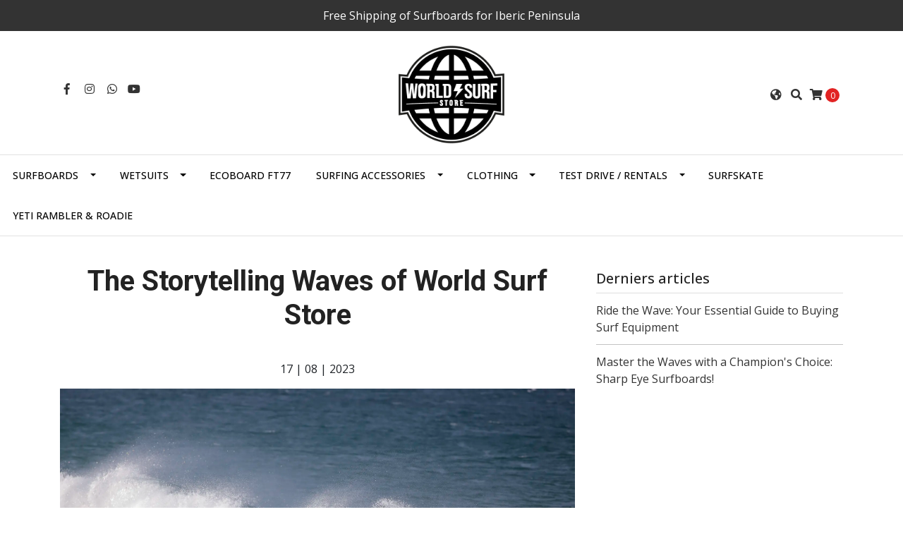

--- FILE ---
content_type: text/html; charset=utf-8
request_url: https://www.worldsurfstore.com/fr/blog/the-storytelling-waves/world-surf-store
body_size: 11358
content:
<!DOCTYPE html>
<!--[if IE 9]><html class="lt-ie10" lang="en" > <![endif]-->
<html class="no-js" lang="fr" xmlns="http://www.w3.org/1999/xhtml"> <!--<![endif]-->

  <head>
    <title>The Storytelling Waves of World Surf Store</title>
    <meta http-equiv="Content-Type" content="text/html; charset=utf-8" />
    <meta name="description" content="World Surf Store: Where surfing passion meets legacy. Dive into tradition, innovation, and community. Join our wave of dedication and thrill." />
    <meta name="robots" content="follow, all" />

    <!-- Set the viewport width to device width for mobile -->
    <meta name="viewport" content="width=device-width, initial-scale=1.0" />

    <!-- Facebook Meta tags for Product -->
<meta property="fb:app_id" content="283643215104248" />

  <meta property="og:title" content="The Storytelling Waves of World Surf Store" />
  <meta property="og:type" content="article" />
  
  <meta property="og:image" content="https://cdnx.jumpseller.com/worldsurfstore/image/40807443/The_Storytelling_Waves_of_World_Surf_Store.webp?1697189573" />
  



<meta property="og:description" content="World Surf Store: Where surfing passion meets legacy. Dive into tradition, innovation, and community. Join our wave of dedication and thrill." />
<meta property="og:url" content="https://www.worldsurfstore.com/fr/fr/blog/the-storytelling-waves/world-surf-store" />
<meta property="og:site_name" content="World Surf Store - Surfboards, Wetsuits and Accessories " />
<meta name="twitter:card" content="summary" />


<meta property="og:locale" content="fr" />

<meta property="og:locale:alternate" content="en" />

<meta property="og:locale:alternate" content="pt_PT" />



    
      
      <link rel="alternate" hreflang="fr" href="https://www.worldsurfstore.com/fr/blog/the-storytelling-waves/world-surf-store" />
      
      <link rel="alternate" hreflang="en" href="https://www.worldsurfstore.com/blog/the-storytelling-waves/world-surf-store" />
      
      <link rel="alternate" hreflang="pt_PT" href="https://www.worldsurfstore.com/pt/blog/the-storytelling-waves/world-surf-store" />
      
    

    
    <link rel="canonical" href="/fr/blog/the-storytelling-waves/world-surf-store">
    

    <script type="application/ld+json">
{
  "@context": "http://schema.org/"
  
}
</script>

    
  <script src="https://cdnjs.cloudflare.com/ajax/libs/jquery/3.4.1/jquery.min.js" integrity="sha384-vk5WoKIaW/vJyUAd9n/wmopsmNhiy+L2Z+SBxGYnUkunIxVxAv/UtMOhba/xskxh" crossorigin="anonymous" ></script>
    <link rel="icon" href=" https://assets.jumpseller.com/store/worldsurfstore/themes/237795/options/15176011/WSS%20Logo%20Web.png?1689710165 ">
    <link rel="stylesheet" href="//stackpath.bootstrapcdn.com/bootstrap/4.3.1/css/bootstrap.min.css" integrity="sha384-ggOyR0iXCbMQv3Xipma34MD+dH/1fQ784/j6cY/iJTQUOhcWr7x9JvoRxT2MZw1T" crossorigin="anonymous">
   
    <link rel="stylesheet" href="//use.fontawesome.com/releases/v5.7.2/css/all.css" integrity="sha384-fnmOCqbTlWIlj8LyTjo7mOUStjsKC4pOpQbqyi7RrhN7udi9RwhKkMHpvLbHG9Sr" crossorigin="anonymous">

		
    <link rel="stylesheet" href="//cdnjs.cloudflare.com/ajax/libs/toastr.js/latest/css/toastr.min.css">
    
    <link rel="stylesheet" type="text/css" href="https://assets.jumpseller.com/store/worldsurfstore/themes/237795/app.css?1765104919"/>
    <link rel="stylesheet" type="text/css" href="https://assets.jumpseller.com/store/worldsurfstore/themes/237795/color_pickers.min.css?1765104919"/>
    <script src="//ajax.googleapis.com/ajax/libs/webfont/1.6.16/webfont.js"></script>
<script type="text/javascript">
  WebFont.load({
    google: {
      families: ["Open Sans:300,400,500,600,700,800", "Roboto:300,400,500,600,700,800", "Montserrat:300,400,500,600,700,800"]
    }
  });
</script>

<style type="text/css">
  body {
    font-family: 'Open Sans' !important;
  }

  h1, h2 {
    font-family: 'Roboto' !important;
  }

  .navbar-brand, .text-logo {
    font-family: 'Montserrat' !important;
  }

  body  {
    font-size: 16px !important;
  }

  h2.block-header {font-size:20px !important}

  .navbar-brand, .text-logo {
    font-size: 40px !important;
  }
  #navbarsContainer li a {
    font-size: 14px !important;
  }
  @media (min-width: 768px) {
    #carousel-home .item .carousel-info h2 {
      font-size: 1.5rem !important;
    }
  }

</style>


    

    <!-- Script to Dropdown -->
    <script>
      $('.float-right .dropdown').click(function(){
        $(this).toggleClass('show');
      });
    </script>
  	 <meta name='google-site-verification' content='Ew5gKD1B8Bq3JAzznY9vRTtp9HL-S1GWQzuDGGcJ8GU'/> 
 	 <meta name='google-site-verification' content='Ew5gKD1B8Bq3JAzznY9vRTtp9HL-S1GWQzuDGGcJ8GU'/> 
 <meta name="csrf-param" content="authenticity_token" />
<meta name="csrf-token" content="HbUsEjc7DjqmQ_BW4Ux8svdyGLcUub6Mj9Xx53ke7-SL4VpzocbmkIeetNW9TwaKBQSTg9jgfO4Obkk8sz5BQA" />




  <script async src="https://www.googletagmanager.com/gtag/js?id=G-FX6YP734YD"></script>



  <script async src="https://www.googletagmanager.com/gtag/js?id=AW-10799717184"></script>


<script>
  window.dataLayer = window.dataLayer || [];

  function gtag() {
    dataLayer.push(arguments);
  }

  gtag('js', new Date());

  // custom dimensions (for OKRs metrics)
  let custom_dimension_params = { custom_map: {} };
  
  custom_dimension_params['custom_map']['dimension1'] = 'theme';
  custom_dimension_params['theme'] = "simple";
  
  

  // Send events to Jumpseller GA Account
  // gtag('config', 'G-JBWEC7QQTS', Object.assign({}, { 'allow_enhanced_conversions': true }, custom_dimension_params));

  // Send events to Store Owner GA Account
  
  gtag('config', 'G-FX6YP734YD');
  
  
  
  gtag('config', 'AW-10799717184', { 'allow_enhanced_conversions': true });
  

  

  let order_items = null;

  

  
</script>








<script>
  // Pixel code

  // dont send fb events if page is rendered inside an iframe (like admin theme preview)
  if(window.self === window.top) {
    !function(f,b,e,v,n,t,s){if(f.fbq)return;n=f.fbq=function(){n.callMethod?
    n.callMethod.apply(n,arguments):n.queue.push(arguments)};if(!f._fbq)f._fbq=n;
    n.push=n;n.loaded=!0;n.version='2.0';n.agent='pljumpseller';n.queue=[];t=b.createElement(e);t.async=!0;
    t.src=v;s=b.getElementsByTagName(e)[0];s.parentNode.insertBefore(t,s)}(window,
    document,'script','https://connect.facebook.net/' + getNavigatorLocale() + '/fbevents.js');

    var data = {};

    data.currency = 'EUR';
    data.total = '0.0';
    data.products_count = '0';

    

    data.content_ids = [];
    data.contents = [];
    data.single_value = 0.0;

    // Line to enable Manual Only mode.
    fbq('set', 'autoConfig', false, '366519537260427');

    // FB Pixel Advanced Matching
    
    
    var advancedCustomerData = {
      'em' : '',
      'fn' : '',
      'ln' : '',
      'ph' : '',
      'ct' : '',
      'zp' : '',
      'country' : ''
    };

    var missingCustomerData = Object.values(advancedCustomerData).some(function(value) { return value.length == 0 });

    if(missingCustomerData) {
      fbq('init', '366519537260427');
    } else {
      fbq('init', '366519537260427', advancedCustomerData);
    }

    // PageView - build audience views (default FB Pixel behaviour)
    fbq('track', 'PageView');

    // AddToCart - released on page load after a product was added to cart
    

    // track conversion events, ordered by importance (not in this doc)
    // https://developers.facebook.com/docs/facebook-pixel/api-reference%23events

    
      // no FB Pixel events
    

    function getNavigatorLocale(){
      return navigator.language.replace(/-/g,'_')
    }
  }
</script>





<script src="https://files.jumpseller.com/javascripts/dist/jumpseller-2.0.0.js" defer="defer"></script></head>
<body>
<!--[if lt IE 8]>
<p class="browsehappy">You are using an <strong>outdated</strong> browser. Please <a href="http://browsehappy.com/">upgrade your browser</a> to improve your experience.</p>
<![endif]-->

  

  <!-- Fixed Top Bar -->
<div class="fixed-top nav-bar message-top">
  <div class=" container  text-center">
    Free Shipping of Surfboards for Iberic Peninsula
  </div>
</div>
<div class="container mt-md-5 mt-0 header-block">
  <div class="row align-items-center no-gutters">
    <div class="col-md-4 col-2">
      <ul class="social d-none d-md-block list-inline">
        
        <li class="list-inline-item">
          <a href="https://www.facebook.com/worldsurfstorecaparica" class="trsn" title="Aller à Facebook" target="_blank">
            <i class="fab fa-facebook-f fa-fw"></i>
          </a>
        </li>
        

        

        
        
        <li class="list-inline-item">
          <a href="https://www.instagram.com/worldsurfstore_caparica" class="trsn" title="Aller à Instagram" target="_blank">
            <i class="fab fa-instagram fa-fw"></i>
          </a>
        </li>
        

        
        <li class="list-inline-item">
          <a href="https://api.whatsapp.com/send?phone=351967704032&text=Bonjour%20World Surf Store - Surfboards, Wetsuits and Accessories " class="trsn" title="WhatsApp" target="_blank">
            <i class="fab fa-whatsapp fa-fw"></i>
          </a>
        </li>
        
        
        <li class="list-inline-item">
          <a href="https://youtube.com/channel/UCBN_aLdaRorHpyT74NgqwqA" class="trsn" title="Youtube" target="_blank">
            <i class="fab fa-youtube"></i>
          </a>
        </li>
        
      </ul>

    </div>
    <!-- Logo -->
    <div class="col-md-4 col-8 text-center">
      <a href="/fr/" title="World Surf Store - Surfboards, Wetsuits and Accessories ">
        
        <img src="https://images.jumpseller.com/store/worldsurfstore/store/logo/WSS_Logo_Web.png?1689702785" class="navbar-brand store-image img-fluid" alt="World Surf Store - Surfboards, Wetsuits and Accessories " />
        
      </a>
    </div>
    <div class="col-md-4 col-2">
      <ul class="list-inline text-right header_actions m-0">
        
        
        <li class="list-inline-item d-none d-md-inline-block">
          <div class="dropdown">
            
            
            <div id="langMenuButton" data-toggle="dropdown" aria-haspopup="true" aria-expanded="false" role="button" class="header_actions-link">
              <i class="fas fa-globe-americas" data-toggle="tooltip" title="Choisissez une langue" data-placement="top"></i>
            </div>
            
            
            
            
            
            
            <div class="dropdown-menu dropdown-menu-right" aria-labelledby="langMenuButton">
              
              <a href="https://www.worldsurfstore.com/fr/blog/the-storytelling-waves/world-surf-store" class="dropdown-item" title="Français">fr</a>
              
              <a href="https://www.worldsurfstore.com/blog/the-storytelling-waves/world-surf-store" class="dropdown-item" title="English">en</a>
              
              <a href="https://www.worldsurfstore.com/pt/blog/the-storytelling-waves/world-surf-store" class="dropdown-item" title="Português (Portugal)">pt</a>
              
            </div>
          </div>
        </li>
        
        
        
        <li class="list-inline-item d-none d-md-inline-block">
          <button type="button" data-toggle="modal" data-target="#search_modal" class="p-0 header_actions-link">
            <i class="fas fa-search" data-toggle="tooltip" title="Recherche" data-placement="top"></i>
          </button>
          <div id="search_modal" class="modal fade" tabindex="-1" role="dialog" aria-labelledby="search_modal" aria-hidden="true">
            <div class="modal-dialog" role="document">
              <div class="modal-content">
                <div class="modal-header">
                  <h5 class="modal-title text-center d-block" id="search_modal">Recherche</h5>
                  <button type="button" class="close" data-dismiss="modal" aria-label="Close">
                    <i class="fas fa-times"></i>
                  </button>
                </div>
                <div class="modal-body">
                  <form id="header_search-form" method="get" action="/fr/search">
                    <input type="text" value="" name="q" class="form-control" onFocus="javascript:this.value=''" placeholder="Rechercher des produits" />
                    <button type="submit"><i class="fas fa-search"></i></button>
                  </form>
                </div>
              </div>
            </div>
          </div>
        </li>
        
        <li class="list-inline-item cart">
          <a id="cart-link" href="/fr/cart" title="Panier" class="header_actions-link" data-toggle="tooltip" data-placement="top">
            <i class="fas fa-shopping-cart"></i>
            <span class="cart-size">0</span>
          </a>
        </li>
        
      </ul>

    </div>
  </div>
</div>

<!-- Navigation -->
<nav  class="navbar-expand-md vertical_menu">
  <div class="collapse navbar-collapse" id="navbarsContainer">
    <ul class="navbar-nav m-auto">
      
      <li class="nav-item dropdown ">
  <a href="/fr/surfboards"  title="Surfboards" class="dropdown-toggle level-1 trsn nav-link" data-toggle="">Surfboards</a>
  
    <ul class="dropdown-menu multi-level">
      
        <li class="nav-item  ">
  <a href="/fr/surfboards/sharp-eye-surfboards"  title="Sharp Eye Surfboards" class="level-1 trsn nav-link" >Sharp Eye Surfboards</a>
  
</li>



      
        <li class="nav-item  ">
  <a href="/fr/surfboards/aipa-surfboards"  title="Aipa Surfboards" class="level-1 trsn nav-link" >Aipa Surfboards</a>
  
</li>



      
        <li class="nav-item  ">
  <a href="/fr/surfboards/pyzel-surfboards"  title="Pyzel Surfboards" class="level-1 trsn nav-link" >Pyzel Surfboards</a>
  
</li>



      
        <li class="nav-item  ">
  <a href="/fr/surfboards/donald-takayama-surfboards"  title="Donald Takayama Surfboards" class="level-1 trsn nav-link" >Donald Takayama Surfboards</a>
  
</li>



      
        <li class="nav-item  ">
  <a href="/fr/surfboards/walden-surfboards"  title="Walden Surfboards" class="level-1 trsn nav-link" >Walden Surfboards</a>
  
</li>



      
        <li class="nav-item  ">
  <a href="/fr/surfboards/channel-islands-surfboards"  title="Channel Islands Surfboards" class="level-1 trsn nav-link" >Channel Islands Surfboards</a>
  
</li>



      
        <li class="nav-item  ">
  <a href="/fr/surfboards/gerry-lopez-surfboards"  title="Gerry Lopez Surfboards" class="level-1 trsn nav-link" >Gerry Lopez Surfboards</a>
  
</li>



      
        <li class="nav-item  ">
  <a href="/fr/surfboards/proctor-surfboards"  title="Proctor Surfboards" class="level-1 trsn nav-link" >Proctor Surfboards</a>
  
</li>



      
        <li class="nav-item  ">
  <a href="/fr/surfboards/softboards"  title="Softboards" class="level-1 trsn nav-link" >Softboards</a>
  
</li>



      
        <li class="nav-item  ">
  <a href="/fr/ecoboard-ft77"  title="EcoBoard FT77" class="level-1 trsn nav-link" >EcoBoard FT77</a>
  
</li>



      
    </ul>
  
</li>



      
      <li class="nav-item dropdown ">
  <a href="/fr/wetsuits"  title="Wetsuits" class="dropdown-toggle level-1 trsn nav-link" data-toggle="">Wetsuits</a>
  
    <ul class="dropdown-menu multi-level">
      
        <li class="nav-item  ">
  <a href="/fr/wetsuits/xcel-wetsuits"  title="Xcel Wetsuits" class="level-1 trsn nav-link" >Xcel Wetsuits</a>
  
</li>



      
        <li class="nav-item  ">
  <a href="/fr/wetsuits/rip-curl-wetsuits"  title="Rip Curl Wetsuits" class="level-1 trsn nav-link" >Rip Curl Wetsuits</a>
  
</li>



      
        <li class="nav-item  ">
  <a href="/fr/wetsuits/sooruz"  title="Soorüz Wetsuits" class="level-1 trsn nav-link" >Soorüz Wetsuits</a>
  
</li>



      
        <li class="nav-item  ">
  <a href="/fr/c-skins-wetsuits"  title="C-Skins Wetsuits" class="level-1 trsn nav-link" >C-Skins Wetsuits</a>
  
</li>



      
    </ul>
  
</li>



      
      <li class="nav-item  ">
  <a href="/fr/ecoboard-ft77"  title="EcoBoard FT77" class="level-1 trsn nav-link" >EcoBoard FT77</a>
  
</li>



      
      <li class="nav-item dropdown ">
  <a href="/fr/surfing-accessories"  title="Surfing Accessories" class="dropdown-toggle level-1 trsn nav-link" data-toggle="">Surfing Accessories</a>
  
    <ul class="dropdown-menu multi-level">
      
        <li class="nav-item  ">
  <a href="/fr/surfing-accessories/leashes"  title="Leashes" class="level-1 trsn nav-link" >Leashes</a>
  
</li>



      
        <li class="nav-item dropdown ">
  <a href="/fr/surf-accessories/fins"  title="Fins" class="dropdown-toggle level-1 trsn nav-link" data-toggle="">Fins</a>
  
    <ul class="dropdown-menu multi-level">
      
        <li class="nav-item  ">
  <a href="/fr/surf-accessories/surf-fins/fcs-fins"  title="FCS Fins" class="level-1 trsn nav-link" >FCS Fins</a>
  
</li>



      
        <li class="nav-item  ">
  <a href="/fr/surf-accessories/surf-fins/futures-fins"  title="Futures Fins" class="level-1 trsn nav-link" >Futures Fins</a>
  
</li>



      
        <li class="nav-item  ">
  <a href="/fr/surf-accessories/surf-fins/twin-fin"  title="Twin Fin" class="level-1 trsn nav-link" >Twin Fin</a>
  
</li>



      
        <li class="nav-item  ">
  <a href="/fr/surf-accessories/surf-fins/quad-fins"  title="Quad Fins" class="level-1 trsn nav-link" >Quad Fins</a>
  
</li>



      
    </ul>
  
</li>



      
        <li class="nav-item dropdown ">
  <a href="/fr/surf-accessories/trac-pad"  title="Trac Pad" class="dropdown-toggle level-1 trsn nav-link" data-toggle="">Trac Pad</a>
  
    <ul class="dropdown-menu multi-level">
      
        <li class="nav-item  ">
  <a href="/fr/surf-accessories/trac-pad/dakine"  title="Dakine" class="level-1 trsn nav-link" >Dakine</a>
  
</li>



      
        <li class="nav-item  ">
  <a href="/fr/surf-accessories/trac-pad/fcs"  title="FCS" class="level-1 trsn nav-link" >FCS</a>
  
</li>



      
        <li class="nav-item dropdown ">
  <a href="/fr/surf-accessories/trac-pad/ocean-earth"  title="Ocean &amp; Earth" class="dropdown-toggle level-1 trsn nav-link" data-toggle="">Ocean &amp; Earth</a>
  
    <ul class="dropdown-menu multi-level">
      
        <li class="nav-item  ">
  <a href="/fr/surf-accessories/grip-decks/oceanearth"  title="OCEAN&amp;EARTH" class="level-1 trsn nav-link" >OCEAN&amp;EARTH</a>
  
</li>



      
        <li class="nav-item  ">
  <a href="/fr/surf-accessories/grip-decks/ocean-earth/oceanearth"  title="OCEAN&amp;EARTH" class="level-1 trsn nav-link" >OCEAN&amp;EARTH</a>
  
</li>



      
    </ul>
  
</li>



      
        <li class="nav-item  ">
  <a href="/fr/surf-accessories/trac-pad/expans-grip"  title="Creatures Of Leisure" class="level-1 trsn nav-link" >Creatures Of Leisure</a>
  
</li>



      
        <li class="nav-item  ">
  <a href="/fr/surf-accessories/trac-pad/gorilla"  title="Gorilla" class="level-1 trsn nav-link" >Gorilla</a>
  
</li>



      
    </ul>
  
</li>



      
        <li class="nav-item dropdown ">
  <a href="/fr/surf-accessories/board-bags"  title="Board Bags / Racks" class="dropdown-toggle level-1 trsn nav-link" data-toggle="">Board Bags / Racks</a>
  
    <ul class="dropdown-menu multi-level">
      
        <li class="nav-item  ">
  <a href="/fr/surf-accessories/board-bags/dakine"  title="DAKINE" class="level-1 trsn nav-link" >DAKINE</a>
  
</li>



      
        <li class="nav-item  ">
  <a href="/fr/surf-accessories/board-bags/fcs"  title="FCS" class="level-1 trsn nav-link" >FCS</a>
  
</li>



      
        <li class="nav-item  ">
  <a href="/fr/surf-accessories/board-bags/fk"  title="ROAM" class="level-1 trsn nav-link" >ROAM</a>
  
</li>



      
        <li class="nav-item  ">
  <a href="/fr/oe"  title="O&amp;E" class="level-1 trsn nav-link" >O&amp;E</a>
  
</li>



      
        <li class="nav-item  ">
  <a href="/fr/surf-accessories/board-bags/racks"  title="Racks" class="level-1 trsn nav-link" >Racks</a>
  
</li>



      
    </ul>
  
</li>



      
        <li class="nav-item  ">
  <a href="/fr/surf-accessories/ponchos"  title="Ponchos" class="level-1 trsn nav-link" >Ponchos</a>
  
</li>



      
        <li class="nav-item  ">
  <a href="/fr/surf-accessories/surf-wax"  title="Surf Wax / Essentials" class="level-1 trsn nav-link" >Surf Wax / Essentials</a>
  
</li>



      
        <li class="nav-item  ">
  <a href="/fr/surf-accessories/surf-backpacks"  title="Backpacks / Wallets" class="level-1 trsn nav-link" >Backpacks / Wallets</a>
  
</li>



      
        <li class="nav-item  ">
  <a href="/fr/surfing-accessories/surf-key-lock"  title="Key Lock" class="level-1 trsn nav-link" >Key Lock</a>
  
</li>



      
        <li class="nav-item  ">
  <a href="/fr/surfing-accessories/surf-bucket"  title="Surf Bucket" class="level-1 trsn nav-link" >Surf Bucket</a>
  
</li>



      
        <li class="nav-item  ">
  <a href="/fr/surfing-accessories/surf-hat"  title="Hats &amp; Caps" class="level-1 trsn nav-link" >Hats &amp; Caps</a>
  
</li>



      
        <li class="nav-item  ">
  <a href="/fr/key-chain/water-pouch"  title="Key Chain/ Water Pouch" class="level-1 trsn nav-link" >Key Chain/ Water Pouch</a>
  
</li>



      
        <li class="nav-item  ">
  <a href="/fr/skate/skateboard-protective-gear-2"  title="Skateboard Protective Gear" class="level-1 trsn nav-link" >Skateboard Protective Gear</a>
  
</li>



      
    </ul>
  
</li>



      
      <li class="nav-item dropdown ">
  <a href="/fr/cloting"  title="Clothing" class="dropdown-toggle level-1 trsn nav-link" data-toggle="">Clothing</a>
  
    <ul class="dropdown-menu multi-level">
      
        <li class="nav-item  ">
  <a href="/fr/revolution"  title="REVOLUTION" class="level-1 trsn nav-link" >REVOLUTION</a>
  
</li>



      
        <li class="nav-item  ">
  <a href="/fr/cloting/selfhood-women"  title="SELFHOOD" class="level-1 trsn nav-link" >SELFHOOD</a>
  
</li>



      
        <li class="nav-item dropdown ">
  <a href="/fr/cloting/ripcurl"  title="RIP CURL" class="dropdown-toggle level-1 trsn nav-link" data-toggle="">RIP CURL</a>
  
    <ul class="dropdown-menu multi-level">
      
        <li class="nav-item  ">
  <a href="/fr/cloting/rip-curl-men"  title="Rip Curl Men" class="level-1 trsn nav-link" >Rip Curl Men</a>
  
</li>



      
        <li class="nav-item  ">
  <a href="/fr/rip-curl-women"  title="Rip Curl Women" class="level-1 trsn nav-link" >Rip Curl Women</a>
  
</li>



      
    </ul>
  
</li>



      
        <li class="nav-item dropdown ">
  <a href="/fr/cloting/oneill"  title="O&#39;NEILL" class="dropdown-toggle level-1 trsn nav-link" data-toggle="">O&#39;NEILL</a>
  
    <ul class="dropdown-menu multi-level">
      
        <li class="nav-item  ">
  <a href="/fr/cloting/men/oneill"  title="O&#39;NEILL Men" class="level-1 trsn nav-link" >O&#39;NEILL Men</a>
  
</li>



      
    </ul>
  
</li>



      
    </ul>
  
</li>



      
      <li class="nav-item dropdown ">
  <a href="/fr/surfboard-test-ride"  title="Test Drive / Rentals" class="dropdown-toggle level-1 trsn nav-link" data-toggle="">Test Drive / Rentals</a>
  
    <ul class="dropdown-menu multi-level">
      
        <li class="nav-item  ">
  <a href="/fr/surfboards-rentals-caparica"  title="Surfboards Available" class="level-1 trsn nav-link" >Surfboards Available</a>
  
</li>



      
        <li class="nav-item  ">
  <a href="/fr/softboard-rentals-caparica"  title="Softboards Avaiable" class="level-1 trsn nav-link" >Softboards Avaiable</a>
  
</li>



      
    </ul>
  
</li>



      
      <li class="nav-item  ">
  <a href="/fr/surfskate"  title="SurfSkate" class="level-1 trsn nav-link" >SurfSkate</a>
  
</li>



      
      <li class="nav-item  ">
  <a href="/fr/yeti-rambler"  title="Yeti Rambler &amp; Roadie" class="level-1 trsn nav-link" >Yeti Rambler &amp; Roadie</a>
  
</li>



      
    </ul>
  </div>
</nav>
<script>
  $(function () {
    $('[data-toggle="tooltip"]').tooltip()
  })
</script>


  <!-- Navigation Mobile -->
<div class="mobilenav d-lg-none trsn">
  <div class="menu-header">
    <div class="item item-1 trsn">
      <i class="fas fa-search"></i>
      <form id="search_mini_form_mobile" class="navbar-form form-inline trsn" method="get" action="/fr/search">
        <input type="text" value="" name="q" class="form-text" onFocus="javascript:this.value=''" placeholder="Rechercher des produits" />
      </form>
    </div>
    
    <div class="item item-2 trsn">
      
      
      <span>fr<i class="fas fa-angle-down" aria-hidden="true"></i></span>
      
      
      
      
      
      
      <div class="lang-menu">
        <a href="https://www.worldsurfstore.com/fr/blog/the-storytelling-waves/world-surf-store" class="trsn" title="Français">Français</a><a href="https://www.worldsurfstore.com/blog/the-storytelling-waves/world-surf-store" class="trsn" title="English">English</a><a href="https://www.worldsurfstore.com/pt/blog/the-storytelling-waves/world-surf-store" class="trsn" title="Português (Portugal)">Português (Portugal)</a>
      </div>
    </div>
    
    

    <div class="nav-icon">
      <span></span>
      <span></span>
      <span></span>
      <span></span>
    </div>
  </div>
  <div class="menu-top"></div>
  <div class="mobilenav-inner">
    <ul class="menu-mobile trsn">
      
      <li class="has-dropdown ">
  
  <a title="Surfboards" class="level-1  first-trigger">Surfboards <i class="fas fa-angle-right" aria-hidden="true"></i></a>
  

  
  <ul class="level-1 dropdown">
    <li><a title="Dos" class="back-level-1"><i class="fas fa-angle-double-left" aria-hidden="true"></i> Dos</a></li>
    <li><a title="Surfboards" class="top-category">Surfboards</a></li>
    
    	<li class=" ">
  
  <a href="/fr/surfboards/sharp-eye-surfboards" title="Sharp Eye Surfboards">Sharp Eye Surfboards</a>
  

  
</li>

    
    	<li class=" ">
  
  <a href="/fr/surfboards/aipa-surfboards" title="Aipa Surfboards">Aipa Surfboards</a>
  

  
</li>

    
    	<li class=" ">
  
  <a href="/fr/surfboards/pyzel-surfboards" title="Pyzel Surfboards">Pyzel Surfboards</a>
  

  
</li>

    
    	<li class=" ">
  
  <a href="/fr/surfboards/donald-takayama-surfboards" title="Donald Takayama Surfboards">Donald Takayama Surfboards</a>
  

  
</li>

    
    	<li class=" ">
  
  <a href="/fr/surfboards/walden-surfboards" title="Walden Surfboards">Walden Surfboards</a>
  

  
</li>

    
    	<li class=" ">
  
  <a href="/fr/surfboards/channel-islands-surfboards" title="Channel Islands Surfboards">Channel Islands Surfboards</a>
  

  
</li>

    
    	<li class=" ">
  
  <a href="/fr/surfboards/gerry-lopez-surfboards" title="Gerry Lopez Surfboards">Gerry Lopez Surfboards</a>
  

  
</li>

    
    	<li class=" ">
  
  <a href="/fr/surfboards/proctor-surfboards" title="Proctor Surfboards">Proctor Surfboards</a>
  

  
</li>

    
    	<li class=" ">
  
  <a href="/fr/surfboards/softboards" title="Softboards">Softboards</a>
  

  
</li>

    
    	<li class=" ">
  
  <a href="/fr/ecoboard-ft77" title="EcoBoard FT77">EcoBoard FT77</a>
  

  
</li>

    
    <li><a href="/fr/surfboards" title="Surfboards" class="goto">Aller à <span>Surfboards</span></a></li>
  </ul>
  
</li>

      
      <li class="has-dropdown ">
  
  <a title="Wetsuits" class="level-1  first-trigger">Wetsuits <i class="fas fa-angle-right" aria-hidden="true"></i></a>
  

  
  <ul class="level-1 dropdown">
    <li><a title="Dos" class="back-level-1"><i class="fas fa-angle-double-left" aria-hidden="true"></i> Dos</a></li>
    <li><a title="Wetsuits" class="top-category">Wetsuits</a></li>
    
    	<li class=" ">
  
  <a href="/fr/wetsuits/xcel-wetsuits" title="Xcel Wetsuits">Xcel Wetsuits</a>
  

  
</li>

    
    	<li class=" ">
  
  <a href="/fr/wetsuits/rip-curl-wetsuits" title="Rip Curl Wetsuits">Rip Curl Wetsuits</a>
  

  
</li>

    
    	<li class=" ">
  
  <a href="/fr/wetsuits/sooruz" title="Soorüz Wetsuits">Soorüz Wetsuits</a>
  

  
</li>

    
    	<li class=" ">
  
  <a href="/fr/c-skins-wetsuits" title="C-Skins Wetsuits">C-Skins Wetsuits</a>
  

  
</li>

    
    <li><a href="/fr/wetsuits" title="Wetsuits" class="goto">Aller à <span>Wetsuits</span></a></li>
  </ul>
  
</li>

      
      <li class=" ">
  
  <a href="/fr/ecoboard-ft77" title="EcoBoard FT77">EcoBoard FT77</a>
  

  
</li>

      
      <li class="has-dropdown ">
  
  <a title="Surfing Accessories" class="level-1  first-trigger">Surfing Accessories <i class="fas fa-angle-right" aria-hidden="true"></i></a>
  

  
  <ul class="level-1 dropdown">
    <li><a title="Dos" class="back-level-1"><i class="fas fa-angle-double-left" aria-hidden="true"></i> Dos</a></li>
    <li><a title="Surfing Accessories" class="top-category">Surfing Accessories</a></li>
    
    	<li class=" ">
  
  <a href="/fr/surfing-accessories/leashes" title="Leashes">Leashes</a>
  

  
</li>

    
    	<li class="has-dropdown ">
  
  <a title="Fins" class="level-2  last-trigger">Fins <i class="fas fa-angle-right" aria-hidden="true"></i></a>
  

  
  <ul class="level-2 dropdown">
    <li><a title="Dos" class="back-level-2"><i class="fas fa-angle-double-left" aria-hidden="true"></i> Dos</a></li>
    <li><a title="Fins" class="top-category">Fins</a></li>
    
    	<li class=" ">
  
  <a href="/fr/surf-accessories/surf-fins/fcs-fins" title="FCS Fins">FCS Fins</a>
  

  
</li>

    
    	<li class=" ">
  
  <a href="/fr/surf-accessories/surf-fins/futures-fins" title="Futures Fins">Futures Fins</a>
  

  
</li>

    
    	<li class=" ">
  
  <a href="/fr/surf-accessories/surf-fins/twin-fin" title="Twin Fin">Twin Fin</a>
  

  
</li>

    
    	<li class=" ">
  
  <a href="/fr/surf-accessories/surf-fins/quad-fins" title="Quad Fins">Quad Fins</a>
  

  
</li>

    
    <li><a href="/fr/surf-accessories/fins" title="Fins" class="goto">Aller à <span>Fins</span></a></li>
  </ul>
  
</li>

    
    	<li class="has-dropdown ">
  
  <a title="Trac Pad" class="level-2  last-trigger">Trac Pad <i class="fas fa-angle-right" aria-hidden="true"></i></a>
  

  
  <ul class="level-2 dropdown">
    <li><a title="Dos" class="back-level-2"><i class="fas fa-angle-double-left" aria-hidden="true"></i> Dos</a></li>
    <li><a title="Trac Pad" class="top-category">Trac Pad</a></li>
    
    	<li class=" ">
  
  <a href="/fr/surf-accessories/trac-pad/dakine" title="Dakine">Dakine</a>
  

  
</li>

    
    	<li class=" ">
  
  <a href="/fr/surf-accessories/trac-pad/fcs" title="FCS">FCS</a>
  

  
</li>

    
    	<li class="has-dropdown ">
  
  <a title="Ocean &amp; Earth" class="level-3  last-trigger">Ocean &amp; Earth <i class="fas fa-angle-right" aria-hidden="true"></i></a>
  

  
  <ul class="level-3 dropdown">
    <li><a title="Dos" class="back-level-3"><i class="fas fa-angle-double-left" aria-hidden="true"></i> Dos</a></li>
    <li><a title="Ocean &amp; Earth" class="top-category">Ocean &amp; Earth</a></li>
    
    	<li class=" ">
  
  <a href="/fr/surf-accessories/grip-decks/oceanearth" title="OCEAN&amp;EARTH">OCEAN&amp;EARTH</a>
  

  
</li>

    
    	<li class=" ">
  
  <a href="/fr/surf-accessories/grip-decks/ocean-earth/oceanearth" title="OCEAN&amp;EARTH">OCEAN&amp;EARTH</a>
  

  
</li>

    
    <li><a href="/fr/surf-accessories/trac-pad/ocean-earth" title="Ocean &amp; Earth" class="goto">Aller à <span>Ocean &amp; Earth</span></a></li>
  </ul>
  
</li>

    
    	<li class=" ">
  
  <a href="/fr/surf-accessories/trac-pad/expans-grip" title="Creatures Of Leisure">Creatures Of Leisure</a>
  

  
</li>

    
    	<li class=" ">
  
  <a href="/fr/surf-accessories/trac-pad/gorilla" title="Gorilla">Gorilla</a>
  

  
</li>

    
    <li><a href="/fr/surf-accessories/trac-pad" title="Trac Pad" class="goto">Aller à <span>Trac Pad</span></a></li>
  </ul>
  
</li>

    
    	<li class="has-dropdown ">
  
  <a title="Board Bags / Racks" class="level-2  last-trigger">Board Bags / Racks <i class="fas fa-angle-right" aria-hidden="true"></i></a>
  

  
  <ul class="level-2 dropdown">
    <li><a title="Dos" class="back-level-2"><i class="fas fa-angle-double-left" aria-hidden="true"></i> Dos</a></li>
    <li><a title="Board Bags / Racks" class="top-category">Board Bags / Racks</a></li>
    
    	<li class=" ">
  
  <a href="/fr/surf-accessories/board-bags/dakine" title="DAKINE">DAKINE</a>
  

  
</li>

    
    	<li class=" ">
  
  <a href="/fr/surf-accessories/board-bags/fcs" title="FCS">FCS</a>
  

  
</li>

    
    	<li class=" ">
  
  <a href="/fr/surf-accessories/board-bags/fk" title="ROAM">ROAM</a>
  

  
</li>

    
    	<li class=" ">
  
  <a href="/fr/oe" title="O&amp;E">O&amp;E</a>
  

  
</li>

    
    	<li class=" ">
  
  <a href="/fr/surf-accessories/board-bags/racks" title="Racks">Racks</a>
  

  
</li>

    
    <li><a href="/fr/surf-accessories/board-bags" title="Board Bags / Racks" class="goto">Aller à <span>Board Bags / Racks</span></a></li>
  </ul>
  
</li>

    
    	<li class=" ">
  
  <a href="/fr/surf-accessories/ponchos" title="Ponchos">Ponchos</a>
  

  
</li>

    
    	<li class=" ">
  
  <a href="/fr/surf-accessories/surf-wax" title="Surf Wax / Essentials">Surf Wax / Essentials</a>
  

  
</li>

    
    	<li class=" ">
  
  <a href="/fr/surf-accessories/surf-backpacks" title="Backpacks / Wallets">Backpacks / Wallets</a>
  

  
</li>

    
    	<li class=" ">
  
  <a href="/fr/surfing-accessories/surf-key-lock" title="Key Lock">Key Lock</a>
  

  
</li>

    
    	<li class=" ">
  
  <a href="/fr/surfing-accessories/surf-bucket" title="Surf Bucket">Surf Bucket</a>
  

  
</li>

    
    	<li class=" ">
  
  <a href="/fr/surfing-accessories/surf-hat" title="Hats &amp; Caps">Hats &amp; Caps</a>
  

  
</li>

    
    	<li class=" ">
  
  <a href="/fr/key-chain/water-pouch" title="Key Chain/ Water Pouch">Key Chain/ Water Pouch</a>
  

  
</li>

    
    	<li class=" ">
  
  <a href="/fr/skate/skateboard-protective-gear-2" title="Skateboard Protective Gear">Skateboard Protective Gear</a>
  

  
</li>

    
    <li><a href="/fr/surfing-accessories" title="Surfing Accessories" class="goto">Aller à <span>Surfing Accessories</span></a></li>
  </ul>
  
</li>

      
      <li class="has-dropdown ">
  
  <a title="Clothing" class="level-1  first-trigger">Clothing <i class="fas fa-angle-right" aria-hidden="true"></i></a>
  

  
  <ul class="level-1 dropdown">
    <li><a title="Dos" class="back-level-1"><i class="fas fa-angle-double-left" aria-hidden="true"></i> Dos</a></li>
    <li><a title="Clothing" class="top-category">Clothing</a></li>
    
    	<li class=" ">
  
  <a href="/fr/revolution" title="REVOLUTION">REVOLUTION</a>
  

  
</li>

    
    	<li class=" ">
  
  <a href="/fr/cloting/selfhood-women" title="SELFHOOD">SELFHOOD</a>
  

  
</li>

    
    	<li class="has-dropdown ">
  
  <a title="RIP CURL" class="level-2  last-trigger">RIP CURL <i class="fas fa-angle-right" aria-hidden="true"></i></a>
  

  
  <ul class="level-2 dropdown">
    <li><a title="Dos" class="back-level-2"><i class="fas fa-angle-double-left" aria-hidden="true"></i> Dos</a></li>
    <li><a title="RIP CURL" class="top-category">RIP CURL</a></li>
    
    	<li class=" ">
  
  <a href="/fr/cloting/rip-curl-men" title="Rip Curl Men">Rip Curl Men</a>
  

  
</li>

    
    	<li class=" ">
  
  <a href="/fr/rip-curl-women" title="Rip Curl Women">Rip Curl Women</a>
  

  
</li>

    
    <li><a href="/fr/cloting/ripcurl" title="RIP CURL" class="goto">Aller à <span>RIP CURL</span></a></li>
  </ul>
  
</li>

    
    	<li class="has-dropdown ">
  
  <a title="O&#39;NEILL" class="level-2  last-trigger">O&#39;NEILL <i class="fas fa-angle-right" aria-hidden="true"></i></a>
  

  
  <ul class="level-2 dropdown">
    <li><a title="Dos" class="back-level-2"><i class="fas fa-angle-double-left" aria-hidden="true"></i> Dos</a></li>
    <li><a title="O&#39;NEILL" class="top-category">O&#39;NEILL</a></li>
    
    	<li class=" ">
  
  <a href="/fr/cloting/men/oneill" title="O&#39;NEILL Men">O&#39;NEILL Men</a>
  

  
</li>

    
    <li><a href="/fr/cloting/oneill" title="O&#39;NEILL" class="goto">Aller à <span>O&#39;NEILL</span></a></li>
  </ul>
  
</li>

    
    <li><a href="/fr/cloting" title="Clothing" class="goto">Aller à <span>Clothing</span></a></li>
  </ul>
  
</li>

      
      <li class="has-dropdown ">
  
  <a title="Test Drive / Rentals" class="level-1  first-trigger">Test Drive / Rentals <i class="fas fa-angle-right" aria-hidden="true"></i></a>
  

  
  <ul class="level-1 dropdown">
    <li><a title="Dos" class="back-level-1"><i class="fas fa-angle-double-left" aria-hidden="true"></i> Dos</a></li>
    <li><a title="Test Drive / Rentals" class="top-category">Test Drive / Rentals</a></li>
    
    	<li class=" ">
  
  <a href="/fr/surfboards-rentals-caparica" title="Surfboards Available">Surfboards Available</a>
  

  
</li>

    
    	<li class=" ">
  
  <a href="/fr/softboard-rentals-caparica" title="Softboards Avaiable">Softboards Avaiable</a>
  

  
</li>

    
    <li><a href="/fr/surfboard-test-ride" title="Test Drive / Rentals" class="goto">Aller à <span>Test Drive / Rentals</span></a></li>
  </ul>
  
</li>

      
      <li class=" ">
  
  <a href="/fr/surfskate" title="SurfSkate">SurfSkate</a>
  

  
</li>

      
      <li class=" ">
  
  <a href="/fr/yeti-rambler" title="Yeti Rambler &amp; Roadie">Yeti Rambler &amp; Roadie</a>
  

  
</li>

      
      <li>
        
      </li>
      <li>
        
      </li>
      
      <li class="social-item">
        <a href="https://www.facebook.com/worldsurfstorecaparica" class="trsn" title="Aller à Facebook" target="_blank">
          <i class="fab fa-facebook-f fa-fw"></i>Facebook
        </a>
      </li>
      

      

      
      
      <li class="social-item">
        <a href="https://www.instagram.com/worldsurfstore_caparica" class="trsn" title="Aller à Instagram" target="_blank">
          <i class="fab fa-instagram fa-fw"></i>Instagram
        </a>
      </li>
      
      
      <li class="social-item">
        <a href="https://api.whatsapp.com/send?phone=351967704032&text=Bonjour%20World Surf Store - Surfboards, Wetsuits and Accessories " class="trsn" title="WhatsApp" target="_blank">
          <i class="fab fa-whatsapp fa-fw"></i>WhatsApp
        </a>
      </li>
      
      
      <li class="social-item">
        <a href="https://youtube.com/channel/UCBN_aLdaRorHpyT74NgqwqA" class="trsn" title="Youtube" target="_blank">
          <i class="fab fa-youtube"></i> Youtube
        </a>
      </li>
      
    </ul>
  </div>
</div>
<div class="nav-bg-opacity"></div>

  
  <!-- Page Content -->
  <div class="container blog blog-post mt-md-0 my-5">
  <div class="row">
    <div class="col-md-8 page">
      <div class="row">
        <div class="col-12">
          <h1 class="page-header">The Storytelling Waves of World Surf Store</h1>
        </div>
        <div class="col-12 text-center mb-3">17 | 08 | 2023</div>
      </div>
      
      <img class="img-fluid" src="https://cdnx.jumpseller.com/worldsurfstore/image/40807443/The_Storytelling_Waves_of_World_Surf_Store.webp?1697189573" alt="The Storytelling Waves of World Surf Store"/>
      
      <div class="page-body"><h2>
    Driven by Passion: World Surf Store
</h2>
<p>
    The sun kisses the horizon, casting a golden hue over the vast expanse of the ocean. Waves crash against the shore, beckoning surfers to embrace their call. Amidst this picturesque setting stands a beacon for all surf enthusiasts: the World Surf Store.
</p>
<figure data-last-active-input="">
    <iframe width="2423" height="1001" src="https://www.youtube.com/embed/1uTHNwnG5Zw" title="World Surf Store" frameborder="0" allow="accelerometer; autoplay; clipboard-write; encrypted-media; gyroscope; picture-in-picture; web-share" allowfullscreen=""></iframe>
</figure>
<h2>
    World Surf Store: A Legacy of Passion
</h2>
<p>
    Nestled in the heart of the surfing community, World Surf Store is not just another surf shop. It's a testament to the passion, dedication, and love for the sport that our local community embodies. Our motto, "Driven by Passion," isn't just a catchphrase; it's the very essence of our brand. We believe in providing only the best, and our mission reflects this commitment. Every product on our shelves, every surfboard, and every accessory is handpicked to ensure that our fellow surfers get nothing but the best.
</p>
<figure>
    <img src="https://jumpseller.s3.eu-west-1.amazonaws.com/store/worldsurfstore/assets/surfboards.jpg" data-image="nqy0tfx6n0wr">
</figure>
<h2>
    The Evolution of Surfing
</h2>
<p>
    Surfing has evolved over the years, from ancient Polynesian traditions to a global phenomenon. The sport has seen various innovations, from the design of the surfboard to the techniques used to ride the waves. At World Surf Store, we honor this rich history by offering products that combine traditional craftsmanship with modern technology.
</p>
<h2>
    The Surfing Lifestyle
</h2>
<p>
    Surfing is more than just a sport; it's a way of life. It's about connecting with nature, feeling the rhythm of the ocean, and experiencing the thrill of riding a wave. Our store aims to promote this lifestyle by offering not just equipment but also apparel, accessories, and even home decor that reflects the surfing spirit.
</p>
<h2>
    Test-Drive &amp; Feedback: Pioneering a Unique Approach
</h2>
<p>
    In our quest to provide unparalleled service, we've introduced a unique approach that sets us apart from the rest. We invite our customers to test-drive our surfboards. Yes, you read that right! Before making a purchase, you can ride the waves with our board, feeling its rhythm, understanding its balance, and ensuring it's the perfect match for you. And once you're back, we're all ears! Your feedback is invaluable to us. It helps us refine our offerings, ensuring that the World Surf Store remains the top choice for surfers everywhere.
</p>
<figure>
    <img src="https://jumpseller.s3.eu-west-1.amazonaws.com/store/worldsurfstore/assets/Surfboards-World-Surf-Store.jpg" data-image="yoick187jf14" alt="world surf store">
</figure>
<h2>
    More Than Just a Store: We're Your Surfing Family
</h2>
<p>
    But what truly makes World Surf Store special is our team. Each member is a surf enthusiast, bringing their personal experience and expertise to the table. They're not just employees; they're family. And when you walk through our doors, you're not a customer; you're family too. We pride ourselves on creating a community hub, a place where surfers, whether they're beginners or pros, can come together, share their stories, and celebrate their love for the sport.
</p>
<h2>
    Join the Wave of Passion
</h2>
<p>
    So, if you're looking for more than just a surf shop, if you're seeking a place where passion meets expertise, where quality meets commitment, and where surfers meet their family, then World Surf Store is the place for you. Come, be a part of our community, and let's ride the waves of passion together!
</p>
<p></p></div>
    </div>

    <div class="col-md-4 mt-5">
      <div class="mb-4">
        <div class=""><h5>Derniers articles</h5></div>
        <ul class="list-group list-group-flush">
          
          
          
          
          <li class="list-group-item px-0">
            <a href="https://www.worldsurfstore.com/fr/blog/essential-surf-equipment/buy-surf-equipment" title="Ride the Wave: Your Essential Guide to Buying Surf Equipment">
              Ride the Wave: Your Essential Guide to Buying Surf Equipment
            </a>
          </li>
          
          
          <li class="list-group-item px-0">
            <a href="https://www.worldsurfstore.com/fr/blog/surfboards-brands/champions-choice-sharp-eye-surfboards" title="Master the Waves with a Champion's Choice: Sharp Eye Surfboards!">
              Master the Waves with a Champion's Choice: Sharp Eye Surfboards!
            </a>
          </li>
          
          
          
          
        </ul>
      </div>

      <!-- Side Widget blog -->
      
    </div>
  </div>
</div>


  <!-- Footer -->
  
  <footer class="pt-5 pb-3">
  <div class="container">
    <div class="row text-md-left text-center justify-content-center">
      
      <div class="col-lg-3 col-md-6">
        <h5>À propos de nous</h5>
        <div class="footer-description text-center text-md-left mb-lg-0 mb-3">
          
          World Surf Store is a surf shop propelled by the passion of our local community. Our mission is to provide top-tier surf gear to all who visit, aiming to help each surfer find their perfect board match. We stand unique in our approach, encouraging our customers to test-drive surfboards and give us their feedback, which enables us to refine and enhance our offerings continuously.
          
        </div>
      </div>
      
      <div class="col-lg-3 col-md-6 mb-lg-0 mb-4">
        <h5>Contact</h5>
        <ul>
          
          
          <li class="footer-top__menu-item">
            <a href="tel:+351930593066" title="Appelez-nous">+351 930593066</a>
          </li>
          
        </ul>
      </div>
      <div class="col-lg-3 col-md-6 mb-lg-0 mb-4">
        <h5>Menu</h5>
        <ul class="navbar-nav mr-auto">
          
          <li>
  <a href="/fr/contact"  title="Contact">Contact</a>
</li>



          
          <li>
  <a href="/fr/about"  title="About">About</a>
</li>



          
          <li>
  <a href="/fr/surfboards"  title="Planches de surf">Planches de surf</a>
</li>



          
          <li>
  <a href="/fr/surfing-accessories"  title="Surfing Accessories">Surfing Accessories</a>
</li>



          
          <li>
  <a href="/fr/shapers-supply"  title="Shaper&#39;s Supply">Shaper&#39;s Supply</a>
</li>



          
          <li>
  <a href="/fr/shipping-and-return-policy-1"  title="Politique d&#39;expédition et de retour">Politique d&#39;expédition et de retour</a>
</li>



          
          <li>
  <a href="https://www.livroreclamacoes.pt" target="_blank" title="Livre de plainte">Livre de plainte</a>
</li>



          
          <li>
  <a href="/fr/terms-and-conditions"  title="Termes et conditions">Termes et conditions</a>
</li>



          
          <li>
  <a href="/fr/refund-policy"  title="Politique de remboursement">Politique de remboursement</a>
</li>



          
          <li>
  <a href="/fr/privacy-policy"  title="politique de confidentialité">politique de confidentialité</a>
</li>



          
        </ul>
      </div>
      <div class="col-lg-3 col-md-6 mb-lg-0 mb-4">
        
        <h5>Abonnez-vous à notre newsletter!</h5>
        <div id="newsletter">
          <form  method="post" id="mc-embedded-subscribe-form" name="mc-embedded-subscribe-form" class="validate" target="_blank" novalidate>
            <div id="mc_embed_signup_scroll">
              <div class="form-group mb-0">
                <!-- Begin MailChimp Signup Form -->
                <input type="email" id="mce-EMAIL" class="email field form-control footer-subscribe__email" name="EMAIL" placeholder="Entrer votre Email" required>
                <button type="submit" id="mc-embedded-subscribe" class="btn btn-link p-0 footer-subscribe__button" name="subscribe"><i class="far fa-envelope"></i></button>
                <!-- end .footer-subscribe__field -->

                <!-- real people should not fill this in and expect good things - do not remove this or risk form bot signups-->
                <div style="position: absolute; left: -5000px;" aria-hidden="true"><input type="text" name="b_37d0843fc21a18eccb8d392eb_f7037d65c5" tabindex="-1" value=""></div>
              </div>
              <small>Abonnez-vous à notre liste de diffusion pour recevoir des nouvelles et des offres en premier.</small>
            </div>
          </form>
        </div>
        
        
        
        <ul class="list-inline social-footer my-3">
          
          <li class="list-inline-item">
            <strong>Suivez-nous:</strong>
          </li>
          
          
          <li class="list-inline-item">
            <a href="https://www.facebook.com/worldsurfstorecaparica" title="Aller à Facebook" target="_blank">
              <i class="fab fa-facebook"></i>
            </a>
          </li>
          

          

          
          
          <li class="list-inline-item">
            <a href="https://www.instagram.com/worldsurfstore_caparica" title="Aller à Instagram" target="_blank">
              <i class="fab fa-instagram"></i>
            </a>
          </li>
          
          
          <li class="list-inline-item d-md-none">
            <a href="https://api.whatsapp.com/send?phone=351967704032&text=Bonjour World Surf Store - Surfboards, Wetsuits and Accessories !" title="WhatsApp" target="_blank">
              <i class="fab fa-whatsapp fa-fw"></i>
            </a>
          </li>
          
          
          <li class="list-inline-item">
            <a href="https://youtube.com/channel/UCBN_aLdaRorHpyT74NgqwqA" title="Youtube" target="_blank">
              <i class="fab fa-youtube fa-fw"></i>
            </a>
          </li>
          
        </ul>
        
      </div>


    </div>
  </div>
  <hr class="mb-3">
  <div class="container-fluid">
    <div class="row align-items-center">
      <div class="col-md-4 text-lg-left text-center mb-lg-0 mb-3">
        <div class="powerd-by">&copy; 2026 World Surf Store - Surfboards, Wetsuits and Accessories . <br>Tous les droits sont réservés. <a href='https://jumpseller.pt/?utm_medium=store&utm_campaign=powered_by&utm_source=worldsurfstore' title='Créer une boutique en ligne' target='_blank' rel='nofollow'>Powered by Jumpseller</a>.</div>
      </div>
      <div class="col-md-4 text-center">
        <a href="/fr/" title="World Surf Store - Surfboards, Wetsuits and Accessories ">
          
          <img src="https://assets.jumpseller.com/store/worldsurfstore/themes/237795/options/15176134/WSS%20Logo%20Web.png?1689710165" alt="World Surf Store - Surfboards, Wetsuits and Accessories " class="navbar-brand img-fluid p-0 pb-3"/>
          
        </a>
      </div>
      <div class="col-md-4">
        <ul class="payment text-lg-right text-center">
          
          
          
          
          
          <li><span><img src="https://assets.jumpseller.com/store/worldsurfstore/themes/237795/pay-multibanco.png?1765104919" alt="Multibanco"></span></li>
          <li><span><img src="https://assets.jumpseller.com/store/worldsurfstore/themes/237795/pay-mbway.png?1765104919" alt="MBWay"></span></li>
          
          <li><span><img src="https://assets.jumpseller.com/store/worldsurfstore/themes/237795/pay-visa.png?1765104919" alt="Visa"></span></li>
          <li><span><img src="https://assets.jumpseller.com/store/worldsurfstore/themes/237795/pay-master.png?1765104919"  alt="Mastercard"></span></li>
          <li><span><img src="https://assets.jumpseller.com/store/worldsurfstore/themes/237795/pay-american.png?1765104919" alt="American Express"></span></li>
          <li><span><img src="https://assets.jumpseller.com/store/worldsurfstore/themes/237795/pay-paypal.png?1765104919" alt="Paypal"></span></li>
          
          

          
          <li>
            <span>
              
              <img src="https://assets.jumpseller.com/store/worldsurfstore/themes/237795/pay-wire-en.png?1765104919" alt="Virement bancaire">
              
            </span>
          </li>
          
          
        </ul>
      </div>
    </div>
  </div>

</footer>

  
  <!-- /.container -->

  <!-- Bootstrap Core -->
  <script src="//cdnjs.cloudflare.com/ajax/libs/tether/1.4.7/js/tether.min.js"></script>
  <script src="//cdnjs.cloudflare.com/ajax/libs/popper.js/1.14.7/umd/popper.min.js" integrity="sha384-UO2eT0CpHqdSJQ6hJty5KVphtPhzWj9WO1clHTMGa3JDZwrnQq4sF86dIHNDz0W1" crossorigin="anonymous"></script>
  <script src="//cdn.jsdelivr.net/bootstrap.filestyle/1.1.0/js/bootstrap-filestyle.min.js"></script>
  <script src="//stackpath.bootstrapcdn.com/bootstrap/4.3.1/js/bootstrap.min.js" integrity="sha384-JjSmVgyd0p3pXB1rRibZUAYoIIy6OrQ6VrjIEaFf/nJGzIxFDsf4x0xIM+B07jRM" crossorigin="anonymous"></script>

  
  
  <script type="text/javascript" src="https://assets.jumpseller.com/store/worldsurfstore/themes/237795/main.js?1765104919"></script>

  
  <script type="text/javascript" src="//cdnjs.cloudflare.com/ajax/libs/toastr.js/latest/js/toastr.min.js"></script>
  <script type="text/javascript">
    var shoppingCartMessage = 'Accédez au panier.';
    var singleProductMessage = 'a été ajouté au panier.'
    var multiProductMessage = 'ont été ajoutés au panier.'
  </script>
  <script type="text/javascript" src="https://assets.jumpseller.com/store/worldsurfstore/themes/237795/addtocart.js?1765104919"></script>
  
  <script src="https://app.jumpseller.com/cookie-consent/script/e1b8690a-fda3-4840-a3bf-16f6a9abee76/jsapp.js" async="async"></script>
<script src="https://www.powr.io/jumpseller.js" async="async"></script>
</body>
</html>


--- FILE ---
content_type: text/javascript
request_url: https://assets.jumpseller.com/store/worldsurfstore/themes/237795/main.js?1765104919
body_size: 3448
content:
// Adding Classes
$(
  '#shipping_address_country select, #shipping_address_region select, #billing_address_country select, #billing_address_region select'
).addClass('form-control');
$(
  '#estimate_shipping_button, #set_shipping_button, #set_coupon_code_button'
).addClass('btn btn-secondary btn-block');
$('.actions .button').addClass('btn btn-primary btn-block mb-2');
$('#checkout .actions .button').addClass('btn btn-secondary');
$('.checkbox-field').addClass('checkbox');
$(
  '#contacts .textarea, #shipping_address .textarea, #other .textarea, #billing_address .textarea, #contacts .select, #shipping_address .select, #other .select, #billing_address .select, #customer_password, #customer_password_confirmation, .text-field input, #contact_email, #contact_name, #contact_message, #contact_phone, #coupon_code, #customer_email, #customer_phone, #customer_shipping_address_name, #customer_shipping_address_surname, #customer_shipping_address_address, #customer_shipping_address_taxid, #customer_shipping_address_postal, #customer_shipping_address_city, #customer_billing_address_name, #customer_billing_address_surname, #customer_billing_address_address, #customer_billing_address_taxid, #customer_billing_address_postal, #customer_billing_address_city,#estimate_shipping_form select,#estimate_shipping_form input'
).addClass('form-control');

$(
  '#shipping_address div.col-sm-12 input,#shipping_address div.col-sm-12 select,#billing_address div.col-sm-12 input,#billing_address div.col-sm-12 select,#billing_address div.col-sm-12 textarea,#customer_additional_fields input,#customer_additional_fields select,#customer_additional_fields textarea'
).addClass('form-control');
$('.field label').addClass('control-label');

// Pagination
$('.pager').addClass('pagination justify-content-center');
$('.pagination li').addClass('page-item');
$('.pagination li a').addClass('page-link');
$('.pagination').removeClass('pager');
$('.pagination').wrapAll('<nav>');

// Customer
$('#credentials_email').wrapAll('<div class="form-group">');

$(
  '#customer_details #customer_contacts, #customer_details #customer_additional_fields, #customer_details #customer_details_password, #customer_details .actions'
).wrapAll('<div class="card"><div class="card-body">');

// Contact Page
$('#contactpage').addClass('row');
$('#contactpage .actions, #contactpage p.required').addClass('col-12');
$('#contactpage .actions .button').addClass('btn btn-primary w-100 btn-block');
$('#contactpage_email, #contactpage_name,#contactpage_phone').addClass(
  'form-group col-md-4'
);
$('#contactpage_message').addClass('form-group col-12');
$('#contactpage > .success').wrapAll('<div class="col-12 mb-3">');
$('#contactpage > .error').wrapAll('<div class="col-12 mb-3">');
$('#contactpage .success, #contactpage .error').addClass('alert d-block');
$('#contactpage .success').addClass('alert-success');
$('#contactpage .error').addClass('alert-danger');
$('#contactpage .field .error').addClass('mt-2 mb-0 py-2');

//Blog post
$('figure iframe')
  .parent('figure')
  .addClass('videoWrapper');
$('.page-body table, .description table').addClass('table table-bordered');

// Cart
$('#coupon_code').wrapAll('<div class="form-group">');
$('#coupon_form label').addClass('alert w-100 mt-2 small');
$('#coupon_form .success').addClass('alert-success');
$('#coupon_form .warning').addClass('alert-warning');
$('#coupon_form .error').addClass('alert-danger');
$(
  '#estimate_shipping_form > label:nth-child(1), #estimate_shipping_country'
).wrapAll('<div class="form-group arrow">');

$(
  '#estimate_shipping_form > label:nth-child(2), #estimate_shipping_region'
).wrapAll('<div class="form-group arrow">');
$(
  '#estimate_shipping_form > label:nth-child(3), #estimate_shipping_municipality'
).wrapAll('<div class="form-group arrow">');
$(
  '#estimate_shipping_form > label:nth-child(4), #estimate_shipping_postal'
).wrapAll('<div class="form-group">');
$('#estimate_shipping_form #estimate_shipping_country').wrapAll(
  '<div class="select">'
);
$('#estimate_shipping_form #estimate_shipping_region').wrapAll(
  '<div class="select">'
);
$('#estimate_shipping_form #estimate_shipping_municipality').wrapAll(
  '<div class="select">'
);
$('#estimate_shipping_form .arrow .select, .cart .select-field').append(
  '<i class="fas fa-angle-down" aria-hidden="true"></i>'
);
$('#estimate_shipping #shipping_address_comuna').addClass('form-group');

// Checkout
$('#checkout').wrapAll('<div class="card mb-3">');
$('#checkout').addClass('container-fluid card-body');
$('#checkout #contacts > div').wrapAll('<div class="row">');
$('#checkout #shipping_address > div').wrapAll('<div class="row">');
$('#checkout #billing_address > div').wrapAll('<div class="row">');
$('#checkout #other > div').wrapAll('<div class="row">');
$('#checkout p.required').insertAfter('#contacts h2');
$('#checkout .col-lg-8, #checkout .col-lg-4').wrapAll('<div class="row">');
$('#checkout #shipping_address_same_as_shipping').addClass('col-12');
$('#checkout #payments ul, #checkout #shipping ul').addClass(
  'list-group m-0 p-0'
);
$('#checkout #payments ul li, #checkout #shipping ul li').addClass(
  'list-group-item'
);

$(
  '#contacts .field, #shipping_address .field, #billing_address .field, #other .field'
).addClass('col-md-6');
$('#other_additional_information').removeClass('col-md-6 col-sm-6 ');
$('#other_additional_information').addClass('col-12');
$('#payments, #shipping').wrapAll('<div class="row">');
$('#shipping').addClass('col-md-6');
$('#payments').addClass('col-md-6 mb-md-0 mb-4');
$('#checkout .checkbox-field').addClass('no-label');

$('#checkout .field,#estimate_shipping_address_comuna').addClass('form-group');

$('#shipping_address_same_as_shipping').removeClass('col-md-6');
$('#contacts_accepts_marketing').removeClass('col-md-6 no-label form-group');
$('#contacts_accepts_marketing').addClass('px-0 mt-2');
$('#contacts_accepts_marketing > input').removeClass('form-control');

// Success
$('#credentials_password').wrapAll('<div class="form-group">');
$('#credentials_password_confirmation').wrapAll('<div class="form-group">');

// Customer
$('#customer_details #contacts_email').wrapAll('<div class="form-group">');
$('#customer_details #contacts_phone').wrapAll('<div class="form-group">');
$('#customer_details #details_password').wrapAll('<div class="form-group">');
$('#customer_details #details_confirm_password').wrapAll(
  '<div class="form-group">'
);
$('.pending-payment').addClass('badge badge-warning mt-2');
$('.paid').addClass('badge badge-success');
$('.abandoned').addClass('badge badge-default');
$('.canceled').addClass('badge badge-danger');
$('.shipped').addClass('badge badge-primary');
$(
  '#address #shipping_address_name, #address #shipping_address_surname, #address #shipping_address_address, #address #shipping_address_taxid, #address #shipping_address_city, #address #shipping_address_postal, #address #shipping_address_country, #address #shipping_address_region, #address #billing_address_name, #address #billing_address_surname, #address #billing_address_address,#address #billing_address_taxid, #address #billing_address_city, #address #billing_address_postal, #address #billing_address_country, #address #billing_address_region,#customer_details_password > div'
).addClass('form-group ');

$(
  '#shipping_address div.col-sm-12,#billing_address div.col-sm-12,#customer_additional_fields > div'
).addClass('field col-md-6 col-12 form-group');
$('#customer_additional_fields > div').removeClass('col-md-6');

$('ul.nav > li.dropdown > ul > li').click(function(event) {
  // stop bootstrap.js to hide the parents
  event.stopPropagation();
  // hide the open children
  $(this)
    .find('ul.nav > li.dropdown > ul > li')
    .removeClass('open');
  // add 'open' class to all parents with class 'dropdown-submenu'
  $(this)
    .parents('ul.nav > li.dropdown > ul > li')
    .addClass('open');
  // this is also open (or was)
  $(this).toggleClass('open');
});

// -------------------- MULTI-CURRENCY --------------------

// apply currency changes on HTML
function changeCurrency(fromProductPage) {
  try {
    // set currencies
    old_currency = sessionStorage.getItem('store_currency');
    new_currency = $.trim(sessionStorage.getItem('global_currency'));

    // current currency on nav-bar
    $('#current_currency, #current_currency_mobile').text(new_currency);

    // cart total on nav-bar
    if (!fromProductPage) {
      cart_products = $('#nav-bar-cart')
        .text()
        .split('|')[0];
      nav_bar_cart_amount = $('#nav-bar-cart')
        .text()
        .split('|')[1];
      nav_bar_cart_amount = accounting.formatMoney(
        fx.convert(
          accounting.unformat(nav_bar_cart_amount, i18n_decimal_mark),
          { from: old_currency, to: new_currency }
        ),
        { symbol: { EUR: '€', GBP: '₤' }[new_currency] }
      );
      $('#nav-bar-cart').text(cart_products + '| ' + nav_bar_cart_amount);
    }

    // homepage product blocks
    $('.product-block-normal').each(function() {
      amount = accounting.unformat($(this).text(), i18n_decimal_mark);
      $(this).text(
        accounting.formatMoney(
          fx.convert(amount, { from: old_currency, to: new_currency }),
          { symbol: { EUR: '€', GBP: '₤' }[new_currency] }
        )
      );
    });
    $('.product-block-list').each(function() {
      amount = accounting.unformat($(this).text(), i18n_decimal_mark);
      $(this).text(
        accounting.formatMoney(
          fx.convert(amount, { from: old_currency, to: new_currency }),
          { symbol: { EUR: '€', GBP: '₤' }[new_currency] }
        )
      );
    });
    // discounts
    $('.product-block-discount').each(function() {
      amount = accounting.unformat($(this).text(), i18n_decimal_mark);
      $(this).text(
        accounting.formatMoney(
          fx.convert(amount, { from: old_currency, to: new_currency }),
          { symbol: { EUR: '€', GBP: '₤' }[new_currency] }
        )
      );
    });

    // product page price
    if ($('.product-form-discount-2').length == 0) {
      product_amount = accounting.unformat(
        $('#product-form-discount').text(),
        i18n_decimal_mark
      );
      $('#product-form-discount').text(
        accounting.formatMoney(
          fx.convert(product_amount, { from: old_currency, to: new_currency }),
          { symbol: { EUR: '€', GBP: '₤' }[new_currency] }
        )
      );

      product_amount = accounting.unformat(
        $('#product-form-price').text(),
        i18n_decimal_mark
      );
      $('#product-form-price').text(
        accounting.formatMoney(
          fx.convert(product_amount, { from: old_currency, to: new_currency }),
          { symbol: { EUR: '€', GBP: '₤' }[new_currency] }
        )
      );
    } else {
      product_amount = Math.abs(
        accounting.unformat(
          $('#product-form-price-2').text(),
          i18n_decimal_mark
        )
      );
      $('#product-form-price-2').text(
        accounting.formatMoney(
          fx.convert(product_amount, { from: old_currency, to: new_currency }),
          { symbol: { EUR: '€', GBP: '₤' }[new_currency] }
        )
      );

      discount_amount = Math.abs(
        accounting.unformat(
          $('.product-form-discount').text(),
          i18n_decimal_mark
        )
      );
      $('.product-form-discount').text(
        accounting.formatMoney(
          fx.convert(discount_amount, { from: old_currency, to: new_currency }),
          { symbol: { EUR: '€', GBP: '₤' }[new_currency] }
        )
      );
    }

    // cart/revieworder unit price & customer details price
    $('.order-product-price').each(function() {
      amount = accounting.unformat($(this).text(), i18n_decimal_mark);
      $(this).text(
        accounting.formatMoney(
          fx.convert(amount, { from: old_currency, to: new_currency }),
          { symbol: { EUR: '€', GBP: '₤' }[new_currency] }
        )
      );
    });

    $('.cart-product-discount')
      .children()
      .each(function() {
        discounted_amount = Math.abs(
          accounting.unformat(
            $(this)
              .contents()
              .get(0).nodeValue,
            i18n_decimal_mark
          )
        );
        $(this)
          .contents()
          .get(0).nodeValue = accounting.formatMoney(
          fx.convert(discounted_amount, {
            from: old_currency,
            to: new_currency,
          }),
          { symbol: { EUR: '€', GBP: '₤' }[new_currency] }
        );

        orig_amount = Math.abs(
          accounting.unformat(
            $(this)
              .children()
              .text(),
            i18n_decimal_mark
          )
        );
        $(this)
          .children()
          .text(
            accounting.formatMoney(
              fx.convert(orig_amount, { from: old_currency, to: new_currency }),
              { symbol: { EUR: '€', GBP: '₤' }[new_currency] }
            )
          );
      });

    // cart/revieworder unit & customer details order subtotal
    $(
      '.order-product-subtotal > .prod-value, .order-product-subtotal.cart-value, .order-product-subtotal.confirm-value'
    ).each(function() {
      amount = accounting.unformat($(this).text(), i18n_decimal_mark);
      $(this).text(
        accounting.formatMoney(
          fx.convert(amount, { from: old_currency, to: new_currency }),
          { symbol: { EUR: '€', GBP: '₤' }[new_currency] }
        )
      );
    });

    //cart/revieworder total
    cart_total = accounting.unformat(
      $('.totals')
        .children('.text-right')
        .children('strong')
        .text(),
      i18n_decimal_mark
    );
    $('.totals')
      .children('.text-right')
      .children('strong')
      .text(
        accounting.formatMoney(
          fx.convert(cart_total, { from: old_currency, to: new_currency }),
          { symbol: { EUR: '€', GBP: '₤' }[new_currency] }
        )
      );

    //revieworder subtotal/shipping/taxes
    $('.totals')
      .children('.text-right:not(:last)')
      .each(function() {
        amount = accounting.unformat($(this).text(), i18n_decimal_mark);
        $(this).text(
          accounting.formatMoney(
            fx.convert(amount, { from: old_currency, to: new_currency }),
            { symbol: { EUR: '€', GBP: '₤' }[new_currency] }
          )
        );
      });

    $('.totals.checkout')
      .children('.text-right')
      .each(function() {
        amount = accounting.unformat($(this).text(), i18n_decimal_mark);
        $(this).text(
          accounting.formatMoney(
            fx.convert(amount, { from: old_currency, to: new_currency }),
            { symbol: { EUR: '€', GBP: '₤' }[new_currency] }
          )
        );
      });

    // estimate shipping list
    $('#estimates')
      .find('dd')
      .each(function() {
        if ($(this).text() != 'Error') {
          // for Correios Brasil
          item_amount = accounting.unformat($(this).text(), i18n_decimal_mark);
          $(this).text(
            accounting.formatMoney(
              fx.convert(item_amount, { from: old_currency, to: new_currency }),
              { symbol: { EUR: '€', GBP: '₤' }[new_currency] }
            )
          );
        }
      });
  } catch (e) {
    // log conversion errors, proceed with callback
    if (e == 'fx error') {
      console.log(e);
      return;
    }
  }
}

$(document).ready(function() {
  if (typeof open_exchange_rates_token !== 'undefined') {
    Jumpseller.multiCurrency({
      token: open_exchange_rates_token,
      callback: changeCurrency,
    });
  }
});

$(document).ready(function() {
  $(
    '#navbarsContainer .nav-item.dropdown, #navbarsContainer .dropdown-menu.multi-level'
  ).hover(
    function() {
      $(this).addClass('sfhover');
    },
    function() {
      $(this).removeClass('sfhover');
    }
  );
});

// --- Menu Mobile -- //
$(document).ready(function() {
  $('.menu-header .item-1 i').click(function() {
    $('.menu-header .item-1').toggleClass('active');
    $('.menu-header .item-2, .menu-header .item-3').removeClass('active');
  });
  $('.menu-header .item-2 span').click(function() {
    $('.menu-header .item-2').toggleClass('active');
    $('.menu-header .item-1, .menu-header .item-3').removeClass('active');
  });
  $('.menu-header .item-3 span').click(function() {
    $('.menu-header .item-3').toggleClass('active');
    $('.menu-header .item-1, .menu-header .item-2').removeClass('active');
  });

  // mobile menu
  $('.menu-mobile li.has-dropdown a.first-trigger').click(function() {
    $('.menu-mobile').toggleClass('active');
    $(this)
      .next()
      .toggleClass('active');
  });

  // mobile menu - N levels down
  $('.menu-mobile li.has-dropdown a.last-trigger').click(function() {
    $('.menu-mobile').toggleClass(
      $(this)
        .attr('class')
        .split(' ')
        .shift()
        .toString()
    );
    $(this)
      .next()
      .addClass('active');
  });

  // back button on mobile menu
  $('.menu-mobile li.has-dropdown a.back-level-1').click(function() {
    $('.menu-mobile, ul.dropdown').removeClass('active');
  });

  // back to top mobile menu
  $('.menu-mobile li.has-dropdown > a').click(function() {
    $('.mobilenav-inner').animate(
      {
        scrollTop: $('.menu-top').offset().top - 100,
      },
      10
    );
  });

  // back button on mobile menu - N levels up
  $(".menu-mobile li.has-dropdown a[class^='back-level-']").click(function() {
    classesArray = $(this)
      .attr('class')
      .split('-');
    classesArray.shift();

    $('.menu-mobile').toggleClass(classesArray.join('-'));
    $('ul.' + classesArray.join('-').toString() + '.dropdown').removeClass(
      'active'
    );
  });

  $('.nav-icon').click(function() {
    $(this).toggleClass('open');
    $('.mobilenav').toggleClass('open');
    $('body').toggleClass('menuopen');
  });
});

$(window).scroll(function() {
  if ($(this).scrollTop() >= 215) {
    $('#navbar').addClass('sticky');
  } else {
    $('#navbar').removeClass('sticky');
  }
});

// Product page
$(window).on('load', function() {
  $('.product-page .bootstrap-filestyle .btn').append(
    '<i class="fas fa-paperclip"></i>'
  );
  $('.product-page .bootstrap-filestyle .btn').addClass('btn-primary');
});

//dave

